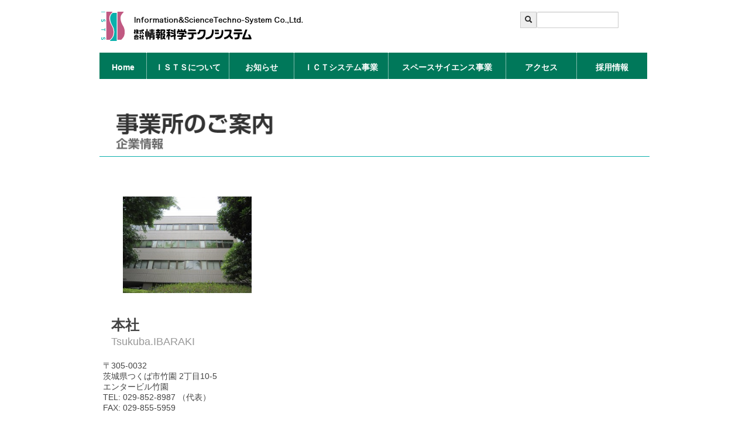

--- FILE ---
content_type: text/html; charset=UTF-8
request_url: https://www.ists.co.jp/wp/?page_id=3212
body_size: 9458
content:
<!DOCTYPE html>
<!--[if IE 6]>
<html id="ie6" lang="ja">
<![endif]-->
<!--[if IE 7]>
<html id="ie7" lang="ja">
<![endif]-->
<!--[if IE 8]>
<html id="ie8" lang="ja">
<![endif]-->
<!--[if !(IE 6) | !(IE 7) | !(IE 8)  ]><!-->
<html lang="ja">
<!--<![endif]-->
<head>
<meta charset="UTF-8" />
<meta http-equiv="X-UA-Compatible" content="IE=IE9" />
<meta name="viewport" content="width=device-width" />
<title>ISTS : 株式会社 情報科学テクノシステム　</title>
<link rel="profile" href="http://gmpg.org/xfn/11" />
<link rel="stylesheet" type="text/css" media="all" href="https://www.ists.co.jp/wp/wp-content/themes/ists/style.css" />
<link rel="pingback" href="https://www.ists.co.jp/wp/xmlrpc.php" />
<link rel="stylesheet" href="https://www.ists.co.jp/wp/wp-content/themes/ists/css/global.css">
<link rel="shortcut icon" href="https://www.ists.co.jp/wp/favicon.ico" type="image/vnd.microsoft.icon">
<link rel="icon" href="https://www.ists.co.jp/wp/favicon.ico" type="image/vnd.microsoft.icon">


<!--[if lt IE 9]>
<script src="https://www.ists.co.jp/wp/wp-content/themes/ists/js/html5.js" type="text/javascript"></script>
<![endif]-->
<!--[if lt IE 9]>
<script src="http://ie7-js.googlecode.com/svn/version/2.1(beta4)/IE9.js"></script>
<![endif]-->

<meta name='robots' content='max-image-preview:large' />

<!-- All in One SEO Pack 2.4.2 by Michael Torbert of Semper Fi Web Design[-1,-1] -->
<link rel="canonical" href="https://www.ists.co.jp/wp/?page_id=3212" />
<!-- /all in one seo pack -->
<link rel="alternate" type="application/rss+xml" title="ISTS &raquo; フィード" href="https://www.ists.co.jp/wp/?feed=rss2" />
<link rel="alternate" type="application/rss+xml" title="ISTS &raquo; コメントフィード" href="https://www.ists.co.jp/wp/?feed=comments-rss2" />
<link rel="alternate" type="application/rss+xml" title="ISTS &raquo; アクセス_20220620改訂 のコメントのフィード" href="https://www.ists.co.jp/wp/?feed=rss2&#038;page_id=3212" />
<script type="text/javascript">
window._wpemojiSettings = {"baseUrl":"https:\/\/s.w.org\/images\/core\/emoji\/14.0.0\/72x72\/","ext":".png","svgUrl":"https:\/\/s.w.org\/images\/core\/emoji\/14.0.0\/svg\/","svgExt":".svg","source":{"concatemoji":"https:\/\/www.ists.co.jp\/wp\/wp-includes\/js\/wp-emoji-release.min.js?ver=6.3.7"}};
/*! This file is auto-generated */
!function(i,n){var o,s,e;function c(e){try{var t={supportTests:e,timestamp:(new Date).valueOf()};sessionStorage.setItem(o,JSON.stringify(t))}catch(e){}}function p(e,t,n){e.clearRect(0,0,e.canvas.width,e.canvas.height),e.fillText(t,0,0);var t=new Uint32Array(e.getImageData(0,0,e.canvas.width,e.canvas.height).data),r=(e.clearRect(0,0,e.canvas.width,e.canvas.height),e.fillText(n,0,0),new Uint32Array(e.getImageData(0,0,e.canvas.width,e.canvas.height).data));return t.every(function(e,t){return e===r[t]})}function u(e,t,n){switch(t){case"flag":return n(e,"\ud83c\udff3\ufe0f\u200d\u26a7\ufe0f","\ud83c\udff3\ufe0f\u200b\u26a7\ufe0f")?!1:!n(e,"\ud83c\uddfa\ud83c\uddf3","\ud83c\uddfa\u200b\ud83c\uddf3")&&!n(e,"\ud83c\udff4\udb40\udc67\udb40\udc62\udb40\udc65\udb40\udc6e\udb40\udc67\udb40\udc7f","\ud83c\udff4\u200b\udb40\udc67\u200b\udb40\udc62\u200b\udb40\udc65\u200b\udb40\udc6e\u200b\udb40\udc67\u200b\udb40\udc7f");case"emoji":return!n(e,"\ud83e\udef1\ud83c\udffb\u200d\ud83e\udef2\ud83c\udfff","\ud83e\udef1\ud83c\udffb\u200b\ud83e\udef2\ud83c\udfff")}return!1}function f(e,t,n){var r="undefined"!=typeof WorkerGlobalScope&&self instanceof WorkerGlobalScope?new OffscreenCanvas(300,150):i.createElement("canvas"),a=r.getContext("2d",{willReadFrequently:!0}),o=(a.textBaseline="top",a.font="600 32px Arial",{});return e.forEach(function(e){o[e]=t(a,e,n)}),o}function t(e){var t=i.createElement("script");t.src=e,t.defer=!0,i.head.appendChild(t)}"undefined"!=typeof Promise&&(o="wpEmojiSettingsSupports",s=["flag","emoji"],n.supports={everything:!0,everythingExceptFlag:!0},e=new Promise(function(e){i.addEventListener("DOMContentLoaded",e,{once:!0})}),new Promise(function(t){var n=function(){try{var e=JSON.parse(sessionStorage.getItem(o));if("object"==typeof e&&"number"==typeof e.timestamp&&(new Date).valueOf()<e.timestamp+604800&&"object"==typeof e.supportTests)return e.supportTests}catch(e){}return null}();if(!n){if("undefined"!=typeof Worker&&"undefined"!=typeof OffscreenCanvas&&"undefined"!=typeof URL&&URL.createObjectURL&&"undefined"!=typeof Blob)try{var e="postMessage("+f.toString()+"("+[JSON.stringify(s),u.toString(),p.toString()].join(",")+"));",r=new Blob([e],{type:"text/javascript"}),a=new Worker(URL.createObjectURL(r),{name:"wpTestEmojiSupports"});return void(a.onmessage=function(e){c(n=e.data),a.terminate(),t(n)})}catch(e){}c(n=f(s,u,p))}t(n)}).then(function(e){for(var t in e)n.supports[t]=e[t],n.supports.everything=n.supports.everything&&n.supports[t],"flag"!==t&&(n.supports.everythingExceptFlag=n.supports.everythingExceptFlag&&n.supports[t]);n.supports.everythingExceptFlag=n.supports.everythingExceptFlag&&!n.supports.flag,n.DOMReady=!1,n.readyCallback=function(){n.DOMReady=!0}}).then(function(){return e}).then(function(){var e;n.supports.everything||(n.readyCallback(),(e=n.source||{}).concatemoji?t(e.concatemoji):e.wpemoji&&e.twemoji&&(t(e.twemoji),t(e.wpemoji)))}))}((window,document),window._wpemojiSettings);
</script>
<style type="text/css">
img.wp-smiley,
img.emoji {
	display: inline !important;
	border: none !important;
	box-shadow: none !important;
	height: 1em !important;
	width: 1em !important;
	margin: 0 0.07em !important;
	vertical-align: -0.1em !important;
	background: none !important;
	padding: 0 !important;
}
</style>
	<link rel='stylesheet' id='wp-block-library-css' href='https://www.ists.co.jp/wp/wp-includes/css/dist/block-library/style.min.css?ver=6.3.7' type='text/css' media='all' />
<style id='classic-theme-styles-inline-css' type='text/css'>
/*! This file is auto-generated */
.wp-block-button__link{color:#fff;background-color:#32373c;border-radius:9999px;box-shadow:none;text-decoration:none;padding:calc(.667em + 2px) calc(1.333em + 2px);font-size:1.125em}.wp-block-file__button{background:#32373c;color:#fff;text-decoration:none}
</style>
<style id='global-styles-inline-css' type='text/css'>
body{--wp--preset--color--black: #000000;--wp--preset--color--cyan-bluish-gray: #abb8c3;--wp--preset--color--white: #ffffff;--wp--preset--color--pale-pink: #f78da7;--wp--preset--color--vivid-red: #cf2e2e;--wp--preset--color--luminous-vivid-orange: #ff6900;--wp--preset--color--luminous-vivid-amber: #fcb900;--wp--preset--color--light-green-cyan: #7bdcb5;--wp--preset--color--vivid-green-cyan: #00d084;--wp--preset--color--pale-cyan-blue: #8ed1fc;--wp--preset--color--vivid-cyan-blue: #0693e3;--wp--preset--color--vivid-purple: #9b51e0;--wp--preset--gradient--vivid-cyan-blue-to-vivid-purple: linear-gradient(135deg,rgba(6,147,227,1) 0%,rgb(155,81,224) 100%);--wp--preset--gradient--light-green-cyan-to-vivid-green-cyan: linear-gradient(135deg,rgb(122,220,180) 0%,rgb(0,208,130) 100%);--wp--preset--gradient--luminous-vivid-amber-to-luminous-vivid-orange: linear-gradient(135deg,rgba(252,185,0,1) 0%,rgba(255,105,0,1) 100%);--wp--preset--gradient--luminous-vivid-orange-to-vivid-red: linear-gradient(135deg,rgba(255,105,0,1) 0%,rgb(207,46,46) 100%);--wp--preset--gradient--very-light-gray-to-cyan-bluish-gray: linear-gradient(135deg,rgb(238,238,238) 0%,rgb(169,184,195) 100%);--wp--preset--gradient--cool-to-warm-spectrum: linear-gradient(135deg,rgb(74,234,220) 0%,rgb(151,120,209) 20%,rgb(207,42,186) 40%,rgb(238,44,130) 60%,rgb(251,105,98) 80%,rgb(254,248,76) 100%);--wp--preset--gradient--blush-light-purple: linear-gradient(135deg,rgb(255,206,236) 0%,rgb(152,150,240) 100%);--wp--preset--gradient--blush-bordeaux: linear-gradient(135deg,rgb(254,205,165) 0%,rgb(254,45,45) 50%,rgb(107,0,62) 100%);--wp--preset--gradient--luminous-dusk: linear-gradient(135deg,rgb(255,203,112) 0%,rgb(199,81,192) 50%,rgb(65,88,208) 100%);--wp--preset--gradient--pale-ocean: linear-gradient(135deg,rgb(255,245,203) 0%,rgb(182,227,212) 50%,rgb(51,167,181) 100%);--wp--preset--gradient--electric-grass: linear-gradient(135deg,rgb(202,248,128) 0%,rgb(113,206,126) 100%);--wp--preset--gradient--midnight: linear-gradient(135deg,rgb(2,3,129) 0%,rgb(40,116,252) 100%);--wp--preset--font-size--small: 13px;--wp--preset--font-size--medium: 20px;--wp--preset--font-size--large: 36px;--wp--preset--font-size--x-large: 42px;--wp--preset--spacing--20: 0.44rem;--wp--preset--spacing--30: 0.67rem;--wp--preset--spacing--40: 1rem;--wp--preset--spacing--50: 1.5rem;--wp--preset--spacing--60: 2.25rem;--wp--preset--spacing--70: 3.38rem;--wp--preset--spacing--80: 5.06rem;--wp--preset--shadow--natural: 6px 6px 9px rgba(0, 0, 0, 0.2);--wp--preset--shadow--deep: 12px 12px 50px rgba(0, 0, 0, 0.4);--wp--preset--shadow--sharp: 6px 6px 0px rgba(0, 0, 0, 0.2);--wp--preset--shadow--outlined: 6px 6px 0px -3px rgba(255, 255, 255, 1), 6px 6px rgba(0, 0, 0, 1);--wp--preset--shadow--crisp: 6px 6px 0px rgba(0, 0, 0, 1);}:where(.is-layout-flex){gap: 0.5em;}:where(.is-layout-grid){gap: 0.5em;}body .is-layout-flow > .alignleft{float: left;margin-inline-start: 0;margin-inline-end: 2em;}body .is-layout-flow > .alignright{float: right;margin-inline-start: 2em;margin-inline-end: 0;}body .is-layout-flow > .aligncenter{margin-left: auto !important;margin-right: auto !important;}body .is-layout-constrained > .alignleft{float: left;margin-inline-start: 0;margin-inline-end: 2em;}body .is-layout-constrained > .alignright{float: right;margin-inline-start: 2em;margin-inline-end: 0;}body .is-layout-constrained > .aligncenter{margin-left: auto !important;margin-right: auto !important;}body .is-layout-constrained > :where(:not(.alignleft):not(.alignright):not(.alignfull)){max-width: var(--wp--style--global--content-size);margin-left: auto !important;margin-right: auto !important;}body .is-layout-constrained > .alignwide{max-width: var(--wp--style--global--wide-size);}body .is-layout-flex{display: flex;}body .is-layout-flex{flex-wrap: wrap;align-items: center;}body .is-layout-flex > *{margin: 0;}body .is-layout-grid{display: grid;}body .is-layout-grid > *{margin: 0;}:where(.wp-block-columns.is-layout-flex){gap: 2em;}:where(.wp-block-columns.is-layout-grid){gap: 2em;}:where(.wp-block-post-template.is-layout-flex){gap: 1.25em;}:where(.wp-block-post-template.is-layout-grid){gap: 1.25em;}.has-black-color{color: var(--wp--preset--color--black) !important;}.has-cyan-bluish-gray-color{color: var(--wp--preset--color--cyan-bluish-gray) !important;}.has-white-color{color: var(--wp--preset--color--white) !important;}.has-pale-pink-color{color: var(--wp--preset--color--pale-pink) !important;}.has-vivid-red-color{color: var(--wp--preset--color--vivid-red) !important;}.has-luminous-vivid-orange-color{color: var(--wp--preset--color--luminous-vivid-orange) !important;}.has-luminous-vivid-amber-color{color: var(--wp--preset--color--luminous-vivid-amber) !important;}.has-light-green-cyan-color{color: var(--wp--preset--color--light-green-cyan) !important;}.has-vivid-green-cyan-color{color: var(--wp--preset--color--vivid-green-cyan) !important;}.has-pale-cyan-blue-color{color: var(--wp--preset--color--pale-cyan-blue) !important;}.has-vivid-cyan-blue-color{color: var(--wp--preset--color--vivid-cyan-blue) !important;}.has-vivid-purple-color{color: var(--wp--preset--color--vivid-purple) !important;}.has-black-background-color{background-color: var(--wp--preset--color--black) !important;}.has-cyan-bluish-gray-background-color{background-color: var(--wp--preset--color--cyan-bluish-gray) !important;}.has-white-background-color{background-color: var(--wp--preset--color--white) !important;}.has-pale-pink-background-color{background-color: var(--wp--preset--color--pale-pink) !important;}.has-vivid-red-background-color{background-color: var(--wp--preset--color--vivid-red) !important;}.has-luminous-vivid-orange-background-color{background-color: var(--wp--preset--color--luminous-vivid-orange) !important;}.has-luminous-vivid-amber-background-color{background-color: var(--wp--preset--color--luminous-vivid-amber) !important;}.has-light-green-cyan-background-color{background-color: var(--wp--preset--color--light-green-cyan) !important;}.has-vivid-green-cyan-background-color{background-color: var(--wp--preset--color--vivid-green-cyan) !important;}.has-pale-cyan-blue-background-color{background-color: var(--wp--preset--color--pale-cyan-blue) !important;}.has-vivid-cyan-blue-background-color{background-color: var(--wp--preset--color--vivid-cyan-blue) !important;}.has-vivid-purple-background-color{background-color: var(--wp--preset--color--vivid-purple) !important;}.has-black-border-color{border-color: var(--wp--preset--color--black) !important;}.has-cyan-bluish-gray-border-color{border-color: var(--wp--preset--color--cyan-bluish-gray) !important;}.has-white-border-color{border-color: var(--wp--preset--color--white) !important;}.has-pale-pink-border-color{border-color: var(--wp--preset--color--pale-pink) !important;}.has-vivid-red-border-color{border-color: var(--wp--preset--color--vivid-red) !important;}.has-luminous-vivid-orange-border-color{border-color: var(--wp--preset--color--luminous-vivid-orange) !important;}.has-luminous-vivid-amber-border-color{border-color: var(--wp--preset--color--luminous-vivid-amber) !important;}.has-light-green-cyan-border-color{border-color: var(--wp--preset--color--light-green-cyan) !important;}.has-vivid-green-cyan-border-color{border-color: var(--wp--preset--color--vivid-green-cyan) !important;}.has-pale-cyan-blue-border-color{border-color: var(--wp--preset--color--pale-cyan-blue) !important;}.has-vivid-cyan-blue-border-color{border-color: var(--wp--preset--color--vivid-cyan-blue) !important;}.has-vivid-purple-border-color{border-color: var(--wp--preset--color--vivid-purple) !important;}.has-vivid-cyan-blue-to-vivid-purple-gradient-background{background: var(--wp--preset--gradient--vivid-cyan-blue-to-vivid-purple) !important;}.has-light-green-cyan-to-vivid-green-cyan-gradient-background{background: var(--wp--preset--gradient--light-green-cyan-to-vivid-green-cyan) !important;}.has-luminous-vivid-amber-to-luminous-vivid-orange-gradient-background{background: var(--wp--preset--gradient--luminous-vivid-amber-to-luminous-vivid-orange) !important;}.has-luminous-vivid-orange-to-vivid-red-gradient-background{background: var(--wp--preset--gradient--luminous-vivid-orange-to-vivid-red) !important;}.has-very-light-gray-to-cyan-bluish-gray-gradient-background{background: var(--wp--preset--gradient--very-light-gray-to-cyan-bluish-gray) !important;}.has-cool-to-warm-spectrum-gradient-background{background: var(--wp--preset--gradient--cool-to-warm-spectrum) !important;}.has-blush-light-purple-gradient-background{background: var(--wp--preset--gradient--blush-light-purple) !important;}.has-blush-bordeaux-gradient-background{background: var(--wp--preset--gradient--blush-bordeaux) !important;}.has-luminous-dusk-gradient-background{background: var(--wp--preset--gradient--luminous-dusk) !important;}.has-pale-ocean-gradient-background{background: var(--wp--preset--gradient--pale-ocean) !important;}.has-electric-grass-gradient-background{background: var(--wp--preset--gradient--electric-grass) !important;}.has-midnight-gradient-background{background: var(--wp--preset--gradient--midnight) !important;}.has-small-font-size{font-size: var(--wp--preset--font-size--small) !important;}.has-medium-font-size{font-size: var(--wp--preset--font-size--medium) !important;}.has-large-font-size{font-size: var(--wp--preset--font-size--large) !important;}.has-x-large-font-size{font-size: var(--wp--preset--font-size--x-large) !important;}
.wp-block-navigation a:where(:not(.wp-element-button)){color: inherit;}
:where(.wp-block-post-template.is-layout-flex){gap: 1.25em;}:where(.wp-block-post-template.is-layout-grid){gap: 1.25em;}
:where(.wp-block-columns.is-layout-flex){gap: 2em;}:where(.wp-block-columns.is-layout-grid){gap: 2em;}
.wp-block-pullquote{font-size: 1.5em;line-height: 1.6;}
</style>
<link rel='stylesheet' id='wp-pagenavi-css' href='https://www.ists.co.jp/wp/wp-content/plugins/wp-pagenavi/pagenavi-css.css?ver=2.70' type='text/css' media='all' />
<link rel='stylesheet' id='jquery.lightbox.min.css-css' href='https://www.ists.co.jp/wp/wp-content/plugins/wp-jquery-lightbox/styles/lightbox.min.css?ver=1.4.8.2' type='text/css' media='all' />
<script type='text/javascript' src='https://www.ists.co.jp/wp/wp-includes/js/jquery/jquery.min.js?ver=3.7.0' id='jquery-core-js'></script>
<script type='text/javascript' src='https://www.ists.co.jp/wp/wp-includes/js/jquery/jquery-migrate.min.js?ver=3.4.1' id='jquery-migrate-js'></script>
<link rel="https://api.w.org/" href="https://www.ists.co.jp/wp/index.php?rest_route=/" /><link rel="alternate" type="application/json" href="https://www.ists.co.jp/wp/index.php?rest_route=/wp/v2/pages/3212" /><link rel="EditURI" type="application/rsd+xml" title="RSD" href="https://www.ists.co.jp/wp/xmlrpc.php?rsd" />
<meta name="generator" content="WordPress 6.3.7" />
<link rel='shortlink' href='https://www.ists.co.jp/wp/?p=3212' />
<link rel="alternate" type="application/json+oembed" href="https://www.ists.co.jp/wp/index.php?rest_route=%2Foembed%2F1.0%2Fembed&#038;url=https%3A%2F%2Fwww.ists.co.jp%2Fwp%2F%3Fpage_id%3D3212" />
<link rel="alternate" type="text/xml+oembed" href="https://www.ists.co.jp/wp/index.php?rest_route=%2Foembed%2F1.0%2Fembed&#038;url=https%3A%2F%2Fwww.ists.co.jp%2Fwp%2F%3Fpage_id%3D3212&#038;format=xml" />
			<!-- Start ios -->
			<script type="text/javascript">
				( function( $ ){
					$( document ).ready( function() {
						$( '#fancybox-overlay' ).css( {
							'width' : $( document ).width()
						} );
					} );
				} )( jQuery );
			</script>
			<!-- End ios -->
					<style type="text/css">
				.gllr_image_row {
					clear: both;
				}
			</style>
		<style type="text/css">.recentcomments a{display:inline !important;padding:0 !important;margin:0 !important;}</style>

	<script language="JavaScript">
	jQuery(function() {
	 jQuery('a[href*=#]').click(function() {
	  if (location.pathname.replace(/^\//,'') == this.pathname.replace(/^\//,'') && location.hostname == this.hostname) {
	   var target = jQuery(this.hash);
	   target = target.length && target;
	   if (target.length) {
	    var sclpos = 80;
	    var scldurat = 1200;
	    var targetOffset = target.offset().top - sclpos;
	    jQuery('html,body')
	     .animate({scrollTop: targetOffset}, {duration: scldurat, easing: "easeOutExpo"});
	    return false;
	   }
	  }
	 });
	});
	</script>


</head>




<!--// 会社名、検索、英語ページ入口 -->
<div class="wrapper">
  <div class="container">	
    <div class="row">
   	  <div class="span9"><h1><img src="https://www.ists.co.jp/wp/wp-content/themes/ists/images/logo.png" alt="ISTS - 株式会社 情報科学テクノシステム - "></h1></div>
	  <div class="span3">
         <div class="control-group">
            <div class="controls">
              <div class="input-append">
                <form method="get" action="https://www.ists.co.jp/wp/"><span class="add-on "><i class="icon-search"></i></span><input class="span2" id="appendedInputButtons" size="16" type="text" name="s" value=""></form>
              </div>
            </div>
		</div>
	  </div>
    </div>
  </div>
</div>

<!--// メニュー -->
<div class="container">
  <div class="row">
    <div class="span12">
      <div id="access" role="navigation">
        <div class="menu-header"><ul id="menu-main_nav_20171019%e6%94%b9%e8%a8%82" class="menu"><li id="menu-item-3474" class="menu-item-84 menu-item menu-item-type-custom menu-item-object-custom menu-item-home menu-item-3474"><a href="https://www.ists.co.jp/wp">Home</a></li>
<li id="menu-item-3475" class="menu-item-1035 menu-item menu-item-type-custom menu-item-object-custom menu-item-has-children menu-item-3475"><a href="#">ＩＳＴＳについて</a>
<ul class="sub-menu">
	<li id="menu-item-3478" class="menu-item menu-item-type-post_type menu-item-object-page menu-item-3478"><a href="https://www.ists.co.jp/wp/?page_id=3218">企業概要</a></li>
	<li id="menu-item-3481" class="menu-item menu-item-type-post_type menu-item-object-page menu-item-3481"><a href="https://www.ists.co.jp/wp/?page_id=3225">企業理念</a></li>
	<li id="menu-item-3480" class="menu-item menu-item-type-post_type menu-item-object-page menu-item-3480"><a href="https://www.ists.co.jp/wp/?page_id=3229">社長挨拶</a></li>
	<li id="menu-item-3479" class="menu-item menu-item-type-post_type menu-item-object-page menu-item-3479"><a href="https://www.ists.co.jp/wp/?page_id=3231">組織構成</a></li>
</ul>
</li>
<li id="menu-item-4588" class="menu-item-1221 menu-item menu-item-type-custom menu-item-object-custom menu-item-has-children menu-item-4588"><a href="#">お知らせ</a>
<ul class="sub-menu">
	<li id="menu-item-4594" class="menu-item menu-item-type-taxonomy menu-item-object-category menu-item-4594"><a href="https://www.ists.co.jp/wp/?cat=3">ISTSニュース</a></li>
	<li id="menu-item-4595" class="menu-item menu-item-type-taxonomy menu-item-object-category menu-item-4595"><a href="https://www.ists.co.jp/wp/?cat=4">ICTシステム事業ニュース</a></li>
	<li id="menu-item-4593" class="menu-item menu-item-type-taxonomy menu-item-object-category menu-item-4593"><a href="https://www.ists.co.jp/wp/?cat=5">スペースサイエンス事業ニュース</a></li>
</ul>
</li>
<li id="menu-item-3482" class="menu-item-364 menu-item menu-item-type-post_type menu-item-object-page menu-item-3482"><a href="https://www.ists.co.jp/wp/?page_id=3202">ＩＣＴシステム事業</a></li>
<li id="menu-item-3476" class="menu-item-365 menu-item menu-item-type-custom menu-item-object-custom menu-item-has-children menu-item-3476"><a href="#">スペースサイエンス事業</a>
<ul class="sub-menu">
	<li id="menu-item-3484" class="menu-item menu-item-type-post_type menu-item-object-page menu-item-3484"><a href="https://www.ists.co.jp/wp/?page_id=3199">RSAシステム技術部</a></li>
	<li id="menu-item-3485" class="menu-item menu-item-type-post_type menu-item-object-page menu-item-3485"><a href="https://www.ists.co.jp/wp/?page_id=3192">OPAシステム技術部</a></li>
</ul>
</li>
<li id="menu-item-3486" class="menu-item-1223 menu-item menu-item-type-post_type menu-item-object-page current-menu-item page_item page-item-3212 current_page_item menu-item-3486"><a href="https://www.ists.co.jp/wp/?page_id=3212" aria-current="page">アクセス</a></li>
<li id="menu-item-3477" class="menu-item-1224 menu-item menu-item-type-custom menu-item-object-custom menu-item-has-children menu-item-3477"><a href="#">採用情報</a>
<ul class="sub-menu">
	<li id="menu-item-3487" class="menu-item menu-item-type-post_type menu-item-object-page menu-item-3487"><a href="https://www.ists.co.jp/wp/?page_id=3216">採用情報</a></li>
	<li id="menu-item-3488" class="menu-item menu-item-type-post_type menu-item-object-page menu-item-3488"><a href="https://www.ists.co.jp/wp/?page_id=3214">お問い合わせ</a></li>
</ul>
</li>
</ul></div>     </div>
   </div>
 </div>
</div>

<!--// メイン -->
<div class="container">
  <div id="content" role="main">
     <article>
     <div class="container page_headimg">
             </div>
     <div class="entry-content">
		
<div class="container">
<div class="page-header">
<div class="row">
<figure><img decoding="async" class="alignnone size-full wp-image-125" title="事業所のご案内-企業情報" src="https://www.ists.co.jp/wp/wp-content/uploads/ttl_whats_05.png" alt="事業所のご案内" width="280" height="70"></figure><div class="span9">
<h1></h1>
</div>
<div class="span3">
<div class="alignright">
<div class="btn-toolbar" style="margin-bottom: 9px;">
<div class="btn-group">&nbsp;</div>
</div>
</div>
</div>
</div>
</div>
<div class="clearfloat">&nbsp;</div>
<div class="row">
<div class="span4">
<figure><a href="https://www.ists.co.jp/wp/wp-content/uploads/tsukuba.jpg" rel="lightbox[3212]"><img decoding="async" fetchpriority="high" class="alignnone size-medium wp-image-483" title="tsukuba" src="https://www.ists.co.jp/wp/wp-content/uploads/tsukuba-300x225.jpg" alt="本社（茨城県つくば市）" width="300" height="225"></a></figure><p></p>
<h2 class="outline-h3">本社<br><small>Tsukuba.IBARAKI</small></h2>
<p>〒305-0032<br>茨城県つくば市竹園 2丁目10-5<br>エンタービル竹園<br>TEL: 029-852-8987 （代表）<br>FAX: 029-855-5959</p>
</div>
<div class="span8"><iframe style="border: 0;" src="https://www.google.com/maps/embed?pb=!1m18!1m12!1m3!1d3224.634995719812!2d140.1201643156534!3d36.078005980103796!2m3!1f0!2f0!3f0!3m2!1i1024!2i768!4f13.1!3m3!1m2!1s0x60220cf2dbdb91fd%3A0xb68aa99367b7ce0a!2z77yI5qCq77yJ5oOF5aCx56eR5a2m44OG44Kv44OO44K344K544OG44Og!5e0!3m2!1sja!2sjp!4v1647578074519!5m2!1sja!2sjp" width="600" height="450" allowfullscreen="allowfullscreen"></iframe><small><a style="color: #0000ff; text-align: left;" href="http://maps.google.co.jp/maps?oe=utf-8&amp;hl=ja&amp;q=%E8%8C%A8%E5%9F%8E%E7%9C%8C+%E3%81%A4%E3%81%8F%E3%81%B0%E5%B8%82%E7%AB%B9%E5%9C%92+%EF%BC%92%EF%BC%8D%EF%BC%91%EF%BC%90%EF%BC%8D%EF%BC%95&amp;ie=UTF8&amp;hq=&amp;hnear=%E8%8C%A8%E5%9F%8E%E7%9C%8C%E3%81%A4%E3%81%8F%E3%81%B0%E5%B8%82%E7%AB%B9%E5%9C%92%EF%BC%92%E4%B8%81%E7%9B%AE%EF%BC%91%EF%BC%90%E2%88%92%EF%BC%95&amp;gl=jp&amp;t=m&amp;brcurrent=3,0x60220cf2dbd62d3b:0x74994b272598062c,0,0x60220cf2c1c2c6af:0x9f3f2ee2770393f6&amp;ll=36.097383,140.146236&amp;spn=0.041612,0.16119&amp;z=13&amp;iwloc=A&amp;source=embed"><br>大きな地図で見る</a></small></div>
</div>
<hr>
<div class="row">
<div class="span4">
<figure><a href="https://www.ists.co.jp/wp/wp-content/uploads/img_1558313164-150x150.jpg" rel="lightbox[3212]"><img decoding="async" loading="lazy" class="alignleft size-medium wp-image-482" title="tokyo" src="https://www.ists.co.jp/wp/wp-content/uploads/img_1558313164-150x150.jpg" alt="東京オフィス" width="300" height="225"></a></figure><p></p>
<h2 class="outline-h3">東京オフィス<br><small>Shibuya.TOKYO</small></h2>
<p>〒151-0051<br>東京都渋谷区千駄ヶ谷4丁目9-24-303<br>TEL 03-5775-2275 （代表）<br>FAX 03-5775-3450</p>
</div>
<div class="span8"><iframe loading="lazy" style="border: 0;" src="https://www.google.com/maps/embed?pb=!1m18!1m12!1m3!1d3240.890724249901!2d139.70396331744388!3d35.67969259999999!2m3!1f0!2f0!3f0!3m2!1i1024!2i768!4f13.1!3m3!1m2!1s0x60188cb8b211e919%3A0x553f57298d0d0710!2z44CSMTUxLTAwNTEg5p2x5Lqs6YO95riL6LC35Yy65Y2D6aeE44Kx6LC377yU5LiB55uu77yZ4oiS77yS77yU!5e0!3m2!1sja!2sjp!4v1655467762851!5m2!1sja!2sjp" width="600" height="450" allowfullscreen="allowfullscreen"></iframe>
<p><small><a style="color: #0000ff; text-align: left;" href="https://goo.gl/maps/kWrCENQ439M9Pv1v5"><br>大きな地図で見る</a></small></p>
</div>
</div>
<hr>

			 </div>
	 <div class="clearfloat"></div>	
     </article>
  </div>
</div>

				
			</div><!-- #content -->
		</div><!-- #primary -->



<!--// footer -->	
<div id="footer">
<div class="container">
	<div class="row">
	<div class="span12 foota">
		<div class="alignright">
          <img src="https://www.ists.co.jp/wp/wp-content/themes/ists/images/logo.png" width="400" alt="ISTS - 株式会社 情報科学テクノシステム - ">
          <a href="http://privacymark.jp/" target="_blank"><img src="https://www.ists.co.jp/wp/wp-content/themes/ists/images/17000293_09_jp.png" width="100" class="alignright" /></a>          
        </div>
	</div>
    <div align="right">
	<a href="?page_id=669">&gt;&nbsp;個人情報保護方針</a><div>
  </div>
   <div class="copy">Copyright&copy; Information&ScienceTechno-System Co.,Ltd. 2025 - Allrights reserved.</div>
<!--// end footer -->	

<!--// end wrapper --></div>
	<script src="https://www.ists.co.jp/wp/wp-content/themes/ists/js/bootstrap.js"></script>
	<script type="text/javascript">
		jQuery(document).ready(function(){
			jQuery(".btn-slide").click(function(){
			jQuery("#outlinepanel").slideToggle("slow");
				jQuery(this).toggleClass("active"); return false;
			});
		});
	</script>
	<script type="text/javascript">
		jQuery(function(){
			jQuery('#slides').slides({
				preload: true,
				preloadImage: 'img/loading.gif',
				play: 6000,
				pause: 9500,
				hoverPause: true,
				animationStart: function(current){
					jQuery('.caption').animate({
						bottom:-35
					},100);
					if (window.console && console.log) {
						console.log('animationStart on slide: ', current);
					};
				},
				animationComplete: function(current){
					jQuery('.caption').animate({
						bottom:0
					},200);
					if (window.console && console.log) {
						console.log('animationComplete on slide: ', current);
					};
				},
				slidesLoaded: function() {
					jQuery('.caption').animate({
						bottom:0
					},200);
				}
			});
		});
	</script>	

	<script type="text/javascript">
	var nav    = jQuery('#access'),
	    offset = nav.offset();
	
	jQuery(window).scroll(function () {
	  if(jQuery(window).scrollTop() > offset.top) {
		nav.css({"position":"fixed","top":"-5px"});
		nav.css("z-index","9999");
	  } else {
		nav.css("position","static");
		nav.css("z-index","9999");
	  }
	});
	</script>

<script type="text/javascript">
jQuery(function(){
	addIconPath='https://www.ists.co.jp/wp/wp-content/themes/ists/images/icon/';
	addIconClass=' class="fileicon"';
	jQuery("a[href$='.doc'], a[href$='.rtf']").prepend('&nbsp;<img src="'+addIconPath+'word.png"'+addIconClass+'>&nbsp;');
	jQuery("a[href$='.pdf']").prepend('&nbsp;<img src="'+addIconPath+'pdf.png"'+addIconClass+'>&nbsp;');
	jQuery("a[href$='.xls']").prepend('&nbsp;<img src="'+addIconPath+'excel.png"'+addIconClass+'>&nbsp;');
});
</script>

<link rel='stylesheet' id='dashicons-css' href='https://www.ists.co.jp/wp/wp-includes/css/dashicons.min.css?ver=6.3.7' type='text/css' media='all' />
<link rel='stylesheet' id='gllr_stylesheet-css' href='https://www.ists.co.jp/wp/wp-content/plugins/gallery-plugin/css/frontend_style.css?ver=6.3.7' type='text/css' media='all' />
<link rel='stylesheet' id='gllr_fancybox_stylesheet-css' href='https://www.ists.co.jp/wp/wp-content/plugins/gallery-plugin/fancybox/jquery.fancybox.min.css?ver=6.3.7' type='text/css' media='all' />
<script type='text/javascript' src='https://www.ists.co.jp/wp/wp-includes/js/comment-reply.min.js?ver=6.3.7' id='comment-reply-js'></script>
<script type='text/javascript' src='https://www.ists.co.jp/wp/wp-content/plugins/wp-jquery-lightbox/jquery.touchwipe.min.js?ver=1.4.8.2' id='wp-jquery-lightbox-swipe-js'></script>
<script type='text/javascript' id='wp-jquery-lightbox-js-extra'>
/* <![CDATA[ */
var JQLBSettings = {"showTitle":"1","showCaption":"1","showNumbers":"1","fitToScreen":"0","resizeSpeed":"400","showDownload":"0","navbarOnTop":"0","marginSize":"0","slideshowSpeed":"4000","prevLinkTitle":"\u524d\u306e\u753b\u50cf","nextLinkTitle":"\u6b21\u306e\u753b\u50cf","closeTitle":"\u30ae\u30e3\u30e9\u30ea\u30fc\u3092\u9589\u3058\u308b","image":"\u753b\u50cf ","of":"\u306e","download":"\u30c0\u30a6\u30f3\u30ed\u30fc\u30c9","pause":"(\u30b9\u30e9\u30a4\u30c9\u30b7\u30e7\u30fc\u3092\u505c\u6b62\u3059\u308b)","play":"(\u30b9\u30e9\u30a4\u30c9\u30b7\u30e7\u30fc\u3092\u518d\u751f\u3059\u308b)"};
/* ]]> */
</script>
<script type='text/javascript' src='https://www.ists.co.jp/wp/wp-content/plugins/wp-jquery-lightbox/jquery.lightbox.min.js?ver=1.4.8.2' id='wp-jquery-lightbox-js'></script>
<script type='text/javascript' src='https://www.ists.co.jp/wp/wp-content/themes/ists/js/slides.min.jquery.js?ver=6.3.7' id='slides-js'></script>

</body>


</html>

--- FILE ---
content_type: text/css
request_url: https://www.ists.co.jp/wp/wp-content/themes/ists/css/global.css
body_size: 652
content:
/* **************************************************
slides.js
************************************************** */




#ists {
	width:460px;
	height:280px;
	background:url(../images/bg_ists.png) no-repeat;
	position:relative;
}

#ribbon {
	position:absolute;
	top:-3px;
	left:-15px;
	z-index:500;
}

#frame {
	position:absolute;
	z-index:0;
	width:739px;
	height:341px;
	top:-3px;
	left:-80px;
}

/*
	Slideshow
*/

#slides {
	position:absolute;
	top:10px;
	left:10px;
	z-index:100;
}

/*
	Slides container
	Important:
	Set the width of your slides container
	Set to display none, prevents content flash
*/

.slides_container {
	width:440px;
	overflow:hidden;
	position:relative;
	display:none;
}

/*
	Each slide
	Important:
	Set the width of your slides
	If height not specified height will be set by the slide content
	Set to display block
*/

.slides_container div.slide {
	width:440px;
	height:250px;
	display:block;
}


/*
	Next/prev buttons
*/

#slides .next,#slides .prev {
	position:absolute;
	top:263px;
	left:220px;
	width:35px;
	height:25px;
	display:block;
	z-index:101;
}

#slides .next {
	left:250px;
}

/*
	Pagination
*/

.pagination {
	margin:15px 0 0 auto;
	width:150px;
	float:right;
}

.pagination li {
	float:left;
	margin:0 1px;
	list-style:none;
}

.pagination li a {
	display:block;
	width:12px;
	height:0;
	padding-top:12px;
	background-image:url(../img/pagination.png);
	background-position:0 0;
	float:left;
	overflow:hidden;
}

.pagination li.current a {
	background-position:0 -12px;
}

/*
	Caption
*/

.caption {
	z-index:500;
	position:absolute;
	bottom:-35px;
	left:0;
	height:30px;
	padding:5px 20px 0 20px;
	background:#000;
	background:rgba(0,0,0,.5);
	width:540px;
	font-size:1.3em;
	line-height:1.33;
	color:#fff;
	border-top:1px solid #000;
	text-shadow:none;
}

/* 000. slidebox
----------------------------------------------------------------------------------------*/
#wrap{
	margin-top:-20px;
	padding-top:0;
	background:url(../images/bg_head.jpg) repeat-x;
	}

#outlinepanel {
	margin-top:0;
	padding-top:0;
	background: #0AB0AC;
	width:100%;
	height: 210px;
	display: none;
	}

.outlineslide {
	text-align:right;
	margin:0;
	padding:0;
	width:100%;
	}

.btn-slide {
	margin: 0 0 0 auto;
	width:126px;
	height:20px;
	text-decoration:none;
	overflow:hidden;
	}
.btn-slide2 {
	margin: 0 0 0 10px;
	width:126px;
	height:20px;
	text-decoration:none;
	overflow:hidden;
	}

.btn-slide a{color:#fff;}

.active { background-position:0 -20px; }

